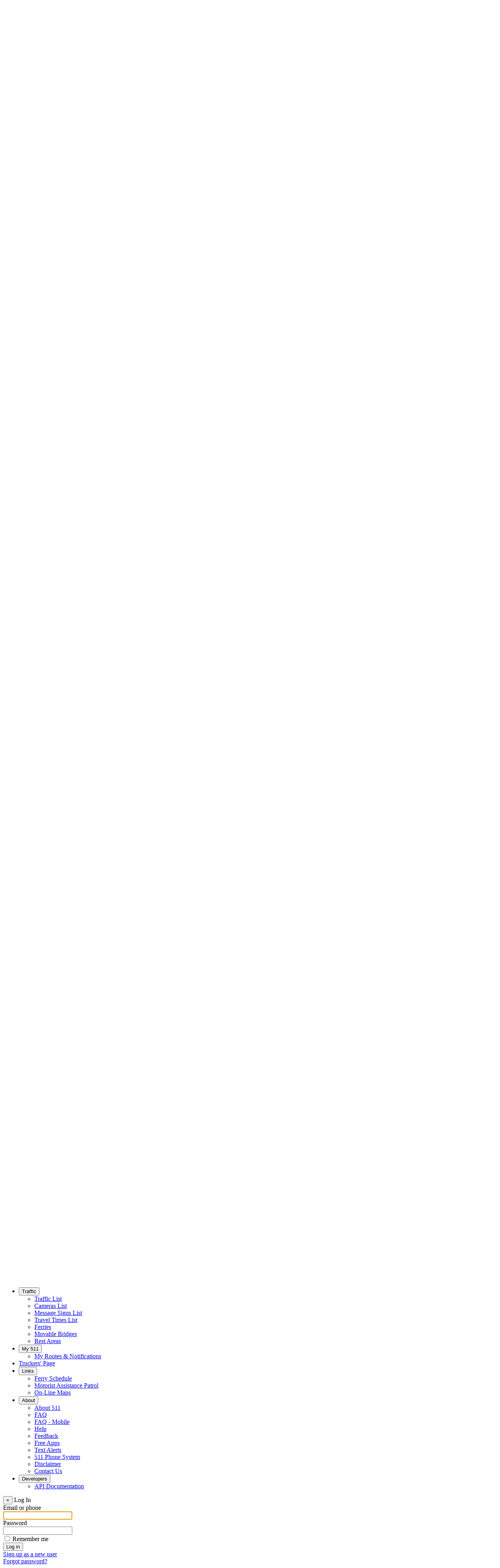

--- FILE ---
content_type: text/html; charset=utf-8
request_url: https://511la.org/about/disclaimer
body_size: 10283
content:


<!DOCTYPE html>
<html lang="en">
<head>
    
    <link rel="shortcut icon" href="/Content/LU/images/favicon/favicon.ico?v=08.01.01">
    <link rel="icon" sizes="16x16 32x32 64x64" href="/Content/LU/images/favicon/favicon.ico?v=08.01.01">
    <link rel="icon" type="image/png" sizes="196x196" href="/Content/LU/images/favicon/favicon-192.png?v=08.01.01">
    <link rel="icon" type="image/png" sizes="160x160" href="/Content/LU/images/favicon/favicon-160.png?v=08.01.01">
    <link rel="icon" type="image/png" sizes="96x96" href="/Content/LU/images/favicon/favicon-96.png?v=08.01.01">
    <link rel="icon" type="image/png" sizes="64x64" href="/Content/LU/images/favicon/favicon-64.png?v=08.01.01">
    <link rel="icon" type="image/png" sizes="32x32" href="/Content/LU/images/favicon/favicon-32.png?v=08.01.01">
    <link rel="icon" type="image/png" sizes="16x16" href="/Content/LU/images/favicon/favicon-16.png?v=08.01.01">
    <link rel="apple-touch-icon" href="/Content/LU/images/favicon/favicon-57.png?v=08.01.01">
    <link rel="apple-touch-icon" sizes="114x114" href="/Content/LU/images/favicon/favicon-114.png?v=08.01.01">
    <link rel="apple-touch-icon" sizes="72x72" href="/Content/LU/images/favicon/favicon-72.png?v=08.01.01">
    <link rel="apple-touch-icon" sizes="144x144" href="/Content/LU/images/favicon/favicon-144.png?v=08.01.01">
    <link rel="apple-touch-icon" sizes="60x60" href="/Content/LU/images/favicon/favicon-60.png?v=08.01.01">
    <link rel="apple-touch-icon" sizes="120x120" href="/Content/LU/images/favicon/favicon-120.png?v=08.01.01">
    <link rel="apple-touch-icon" sizes="76x76" href="/Content/LU/images/favicon/favicon-76.png?v=08.01.01">
    <link rel="apple-touch-icon" sizes="152x152" href="/Content/LU/images/favicon/favicon-152.png?v=08.01.01">
    <link rel="apple-touch-icon" sizes="180x180" href="/Content/LU/images/favicon/favicon-180.png?v=08.01.01">

    <link rel="preload" as="font" href="/Content/fontawesome/webfonts/fa-regular-400.woff2" type="font/woff2" crossorigin />
    <link rel="preload" as="font" href="/Content/fontawesome/webfonts/fa-brands-400.woff2" type="font/woff2" crossorigin />
    <link rel="preload" as="font" href="/Content/fontawesome/webfonts/fa-solid-900.woff2" type="font/woff2" crossorigin />

<link href='/Content/introjs?v=n-nFf0hL6YIrZxKf0YgF7V8CsnEErO252JiVetjutQY1' type='text/css' rel='stylesheet'/>

    <meta http-equiv="X-UA-Compatible" content="IE=edge">
    <meta name="msapplication-TileColor" content="#FFFFFF">
    <meta name="msapplication-TileImage" content="/Content/LU/images/favicon/favicon-144.png?v=08.01.01">
    <meta name="msapplication-config" content="/Content/LU/images/favicon/browserconfig.xml">
    <meta http-equiv="Content-Type" content="text/html; charset=utf-8">
    <meta name="viewport" content="width=device-width, initial-scale=1.0">

    <link rel="canonical" href="http://511la.org/about/disclaimer" />

        <meta name="description" content="511 is a free traveler information service. Use the 511 services to plan your commute, receive traffic and transit reports and more!">


        <meta property="og:url" content="511la.org" />
        <meta property="og:type" content="Website" />
        <meta property="og:title" content="511LA" />
        <meta property="og:description" content="511 is a free traveler information service. Use the 511 services to plan your commute, receive traffic and transit reports and more!" />
        <meta property="og:image" content="https://511la.org/Content/LU/images/favicon/favicon-310.png?v=08.01.01" />

        <meta name="twitter:card" content="summary">


    <title>
        Louisiana Disclaimer | 511LA
    </title>
    <link rel="preconnect" href="https://fonts.gstatic.com" crossorigin />
    <link rel="preload" as="style" href="https://fonts.googleapis.com/css2?family=Lato:wght@400;700&display=swap" />
<link rel="stylesheet" href="https://fonts.googleapis.com/css2?family=Lato:wght@400;700&display=swap" media="print" onload="this.media='all'" />
    <link href='/bundles/maincss?v=3sK45OsRqmGnzHz58MokWmjvfzStICQATavIxuwZ2Y41' type='text/css' rel='stylesheet'/>




    
    <link href='/bundles/css/bootstrap-multiselect?v=bjObATl4BwFgU5C3CqrZWOly2tLyRLifPds2oYoydOs1' type='text/css' rel='stylesheet'/>



    <!-- Google tag (gtag.js) -->
    <script async src="https://www.googletagmanager.com/gtag/js?id=G-QC4RNZYMBF"></script>
    <script>
        window.dataLayer = window.dataLayer || [];
        function gtag() { dataLayer.push(arguments); }
        gtag('js', new Date());

        gtag('config', 'G-QC4RNZYMBF');        
    </script>

<script>
    // Track event in Google Analytics 4
    // Custom Parameter needs to be unique when you add to the GA4 (website) > Property settings > Data display > Custom definitions
    // Dev defined - map_type_changed with event_label; map_layer_enabled with layer_id
    const gaEventType = {
        mapTypeChanged: 'map_type_changed',
        mapLayerEnabled: 'map_layer_enabled'
    };

    const gaEventConfig = {
        [gaEventType.mapTypeChanged]: {
            customPara: 'event_label',
            eventCategory: 'Map Interaction'
        },
        [gaEventType.mapLayerEnabled]: {
            customPara: 'layer_id',
            eventCategory: 'Map Legend Layer'
        }
    };

    function setGATracking(event, customParameterValue) {
        const config = gaEventConfig[event];
        if (!config) {
            console.warn(`Unknown event: ${event}`);
            return; // Exit early if event not found
        }

        if (typeof gtag === 'function') {
            gtag('event', event, {
                event_category: config.eventCategory,
                [config.customPara]: customParameterValue
            });
        }
    }
</script>



    

</head>
<body class="mobileFirst">
    <div id="page">
        <div class="modal fade modal-vertical-centered" tabindex="-1" role="dialog" id="imageModal">
    <div class="modal-dialog img-dialog" role="document">
        <div class="modal-content">
            <div class="modal-body">
                <h4 id="fullscreen-img-title"></h4>   
                <p id="fullscreen-img-extra" style="display:none;"></p>
                <p id="fullscreen-img-desc"></p>
                <div class="fullscreen-camera-slider-for">
                </div>
                <div class="fullscreen-img-div-single">
                    <img id="fullScreenImg" class="fullScreenImg" src="" />
                        <span class="small">Provided by LADOTD - 511</span>
                </div>
            </div>
        </div>
    </div>
    <button type="button" class="close" data-close="true" data-dismiss="modal" aria-label="Close">
        <span aria-hidden="true">×</span>
    </button>
</div>
        <div role="banner" class="topBanner">
            <noscript>
                <span class="label label-warning">JavaScript is disabled on your browser and this site won&#39;t work properly without JavaScript enabled!</span>
            </noscript>
            <a href="#content" class="sr-only sr-only-focusable" title="Content" style="color:#fff;" tabindex="1">Skip to main content</a>
            <div class="printSiteHeader">511LA</div>

            


            
<nav class="navbar navbar-inverse topBannerFixed" aria-label="menu">
    <div class="container-fluid">
        <div class="row navBar">
            <div class="navbar-header">
                
                <div class="navbar-toggle collapsed menuLogin">
                    <ul class="nav navbar-nav">
    <li class="dropdown menu-login" role="none">
            <a href="#" class="dropdown-toggle" target="_self" data-toggle="dropdown" data-hover="dropdown" role="menuitem" aria-expanded="false" id="userProfileIcon" aria-label="User Account">
                <i class="far fa-user-circle userIcon" aria-hidden="true"></i>
            </a>
            <ul class="dropdown-menu" role="menu">     

                <li role="menuitem"><a href="/my511/register" id="mobileRegisterLink">Sign Up<span class='hideForAccessibility'> for an account.</span></a></li>
                <li role="none"><a href="#" id="mobileLoginBtn" role="menuitem" data-toggle="modal" data-target="#loginModalDialog">Log In</a></li>
            </ul>
    </li>
</ul>
                </div>

                <a class="navbar-toggle collapsed" href="#menu">
                    <span class="sr-only">Toggle navigation</span>
                    <span class="icon-bar"></span>
                    <span class="icon-bar"></span>
                    <span class="icon-bar"></span>
                </a>

                    <a href="http://wwwsp.dotd.la.gov/Pages/default.aspx" target="_blank" class="site-logo" style="color: transparent;" aria-label="Official website of the Louisiana Department of Transportation &amp; Development">

    </a>
    <a href="/map" class="site-logo2" aria-label="511 logo - Back to home page">
        &nbsp;
    </a>

            </div>
            
            <div class="socialIcons">

                <a href="https://www.facebook.com/LADOTD/" target="_blank">
                    <span class="topIcons" title="Facebook"><span class="fab fa-facebook-f fa-1x"><span class="hideForAccessibility">Facebook</span></span></span><span class='hideForAccessibility'>Link to Facebook in new window.</span>
                </a>

                <a href="https://www.youtube.com/user/LouisianaDOTD" target="_blank">
                    <span class="topIcons" title="YouTube"><span class="fab fa-youtube fa-1x"><span class="hideForAccessibility">YouTube</span></span></span><span class='hideForAccessibility'>Link to YouTube in new window.</span>
                </a>

                <a href="http://wwwsp.dotd.la.gov/Inside_LaDOTD/Pages/Follow_DOTD.aspx" target="_blank" title="X">
                    <span class="topIcons" style="padding-top:3px;" title="X">
                        <svg class="xLogoResize" width="1200" height="1227" viewBox="0 0 1200 1227" fill="none">
                            <desc>Link to X in new window..</desc>
                            <path class="xLogoFill" d="M714.163 519.284L1160.89 0H1055.03L667.137 450.887L357.328 0H0L468.492 681.821L0 1226.37H105.866L515.491 750.218L842.672 1226.37H1200L714.137 519.284H714.163ZM569.165 687.828L521.697 619.934L144.011 79.6944H306.615L611.412 515.685L658.88 583.579L1055.08 1150.3H892.476L569.165 687.854V687.828Z" />
                        </svg>
                    </span>
                </a>

                <a href="/about/freeapps">
                    <span class="topIcons" title="Free Apps"><span class="fas fa-mobile-alt fa-1x"><span class="hideForAccessibility">Free Apps</span></span></span><span class='hideForAccessibility'>Link to Flickr in new window</span>
                </a>

                <a href="/about/textalerts">
                    <span class="topIcons" title="Text Alerts"><span class="fas fa-comment-dots fa-1x"><span class="hideForAccessibility">Text Alerts</span></span></span><span class='hideForAccessibility'>Link to Blog in new window</span>
                </a>

                <a href="/about/call511">
                    <span class="topIcons" title="511 Phone System"><span class="fas fa-phone fa-1x"><span class="hideForAccessibility">511 Phone System</span></span></span><span class='hideForAccessibility'>Link to Blog in new window</span>
                </a>
            </div>

            <div class="collapse navbar-collapse navbar-right">
                
                <ul class="nav navbar-nav navbarTop-right">





<li class="regionRight">
    <div id="region-list-label" class="hidden">Open list of regions</div>
    <a id="currentRegionDropdownText" href="#" class="dropdown-toggle toggleButtonMenu" data-toggle="dropdown" data-hover="dropdown" aria-expanded="false" aria-controls="regionList" aria-label="Statewide">
        <span class="regionDisplayName" title="Statewide">Statewide</span><span class="caret"></span>
    </a>
    <ul class="dropdown-menu" role="menu" id="regionList" aria-labelledby="region-list-label">
<li role="none">
                        <a href="/region/Statewide" onclick="event.preventDefault(); submitRegionInfo('Statewide', 'ALL', ['31.41', '-92.39', '8']);" aria-label="Zoom in to Statewide" title="Statewide" role="menuitem">Statewide</a>
                    </li>
<li role="none">
                        <a href="/region/Northwest" onclick="event.preventDefault(); submitRegionInfo('Northwest', 'NW', ['32.54', '-93.63', '9']);" aria-label="Zoom in to Northwest region" title="Northwest" role="menuitem">Northwest</a>
                    </li>
<li role="none">
                        <a href="/region/Northeast" onclick="event.preventDefault(); submitRegionInfo('Northeast', 'NE', ['32.5', '-91.96', '9']);" aria-label="Zoom in to Northeast region" title="Northeast" role="menuitem">Northeast</a>
                    </li>
<li role="none">
                        <a href="/region/Central" onclick="event.preventDefault(); submitRegionInfo('Central', 'CN', ['31.31', '-92.44', '9']);" aria-label="Zoom in to Central region" title="Central" role="menuitem">Central</a>
                    </li>
<li role="none">
                        <a href="/region/Southwest" onclick="event.preventDefault(); submitRegionInfo('Southwest', 'SW', ['30.22', '-93.31', '9']);" aria-label="Zoom in to Southwest region" title="Southwest" role="menuitem">Southwest</a>
                    </li>
<li role="none">
                        <a href="/region/North%20Shore" onclick="event.preventDefault(); submitRegionInfo('North Shore', 'NSH', ['30.21', '-89.81', '11']);" aria-label="Zoom in to North Shore region" title="North Shore" role="menuitem">North Shore</a>
                    </li>
<li role="none">
                        <a href="/region/South%20Central" onclick="event.preventDefault(); submitRegionInfo('South Central', 'SCN', ['30.01', '-91.74', '10']);" aria-label="Zoom in to South Central region" title="South Central" role="menuitem">South Central</a>
                    </li>
<li role="none">
                        <a href="/region/Southeast" onclick="event.preventDefault(); submitRegionInfo('Southeast', 'SE', ['29.86', '-90.66', '9']);" aria-label="Zoom in to Southeast region" title="Southeast" role="menuitem">Southeast</a>
                    </li>
    </ul>
</li>                    <li class="loginSection desktop">    <ul class="nav navbar-nav" role="menu">
        <li role="none"><a href="#" id="login-button" role="menuitem" data-toggle="modal" data-target="#loginModalDialog" aria-label="Log In">Log In</a></li>
        <li role="none"><a href="/my511/register" id="registerLink">Sign Up<span class='hideForAccessibility'> for an account.</span></a></li>
    </ul>
</li>
                </ul>

                



<div class="menu-width">
    <ul class="nav navbar-nav main-menu" role="menubar">
                        <li class="only511" role="none">
                            <a href="/map" target="_self" title="Map Menu" role="menuitem">Map</a>
                        </li>
                            <li class="dropdown " role="none">
                                <a href="/" class="dropdown-toggle" target="_self" title="Traffic Menu" data-toggle="dropdown" data-hover="dropdown" role="menuitem" aria-expanded="false">
                                    Traffic <span class="caret"></span>
                                </a>

                                <ul class="dropdown-menu" role="menu" style="column-count: 1 ">
                                                    <li role="none">
                    <a class="" href="/list/events/traffic" target="_self" title="Traffic - Traffic List" data-toggle="collapse" data-target=".navbar-collapse.in" role="menuitem">Traffic List</a>
                </li>
                <li role="none">
                    <a class="" href="/cctv" target="_self" title="Traffic - Cameras List" data-toggle="collapse" data-target=".navbar-collapse.in" role="menuitem">Cameras List</a>
                </li>
                <li role="none">
                    <a class="" href="/messagesigns" target="_self" title="Traffic - Message Signs List" data-toggle="collapse" data-target=".navbar-collapse.in" role="menuitem">Message Signs List</a>
                </li>
                <li role="none">
                    <a class="" href="/traveltimes" target="_self" title="Traffic - Travel Times List" data-toggle="collapse" data-target=".navbar-collapse.in" role="menuitem">Travel Times List</a>
                </li>
                <li role="none">
                    <a class="" href="/list/ferryterminals" target="_self" title="Traffic - Ferries" data-toggle="collapse" data-target=".navbar-collapse.in" role="menuitem">Ferries</a>
                </li>
                <li role="none">
                    <a class="" href="/list/bridge" target="_self" title="Traffic - Movable Bridges" data-toggle="collapse" data-target=".navbar-collapse.in" role="menuitem">Movable Bridges</a>
                </li>
                <li role="none">
                    <a class="" href="/list/restareas" target="_self" title="Traffic - Rest Areas" data-toggle="collapse" data-target=".navbar-collapse.in" role="menuitem">Rest Areas</a>
                </li>

                                </ul>
                            </li>
                            <li class="dropdown only511" role="none">
                                <a href="/" class="dropdown-toggle" target="_self" title="My 511 Menu" data-toggle="dropdown" data-hover="dropdown" role="menuitem" aria-expanded="false">
                                    My 511 <span class="caret"></span>
                                </a>

                                <ul class="dropdown-menu" role="menu" style="column-count: 1 ">
                                                    <li role="none">
                    <a class="" href="/my511" target="_self" title="My 511 - My Routes &amp; Notifications" data-toggle="collapse" data-target=".navbar-collapse.in" role="menuitem">My Routes &amp; Notifications</a>
                </li>

                                </ul>
                            </li>
                        <li class="" role="none">
                            <a href="/truckerspage" target="_self" title="Truckers&#39; Page Menu" role="menuitem">Truckers&#39; Page</a>
                        </li>
                            <li class="dropdown only511" role="none">
                                <a href="/" class="dropdown-toggle" target="_self" title="Links Menu" data-toggle="dropdown" data-hover="dropdown" role="menuitem" aria-expanded="false">
                                    Links <span class="caret"></span>
                                </a>

                                <ul class="dropdown-menu" role="menu" style="column-count: 1 ">
                                                    <li role="none">
                    <a class="" href="http://wwwapps.dotd.la.gov/operations/ferrystatus/fmbs_status.aspx?PID=F_STATUS" target="_blank" title="Links - Ferry Schedule" data-toggle="collapse" data-target=".navbar-collapse.in" role="menuitem">Ferry Schedule</a>
                </li>
                <li role="none">
                    <a class="" href="https://dotd.la.gov/about/office-of-operations/intelligent-transportation-systems/its-programs-and-projects/map/map-coverage-areashours/" target="_blank" title="Links - Motorist Assistance Patrol" data-toggle="collapse" data-target=".navbar-collapse.in" role="menuitem">Motorist Assistance Patrol</a>
                </li>
                <li role="none">
                    <a class="" href="https://ladotd.maps.arcgis.com/apps/MapSeries/index.html?appid=d00f84f5a9904841b138efcf264933a5" target="_blank" title="Links - On-Line Maps" data-toggle="collapse" data-target=".navbar-collapse.in" role="menuitem">On-Line Maps</a>
                </li>

                                </ul>
                            </li>
                            <li class="dropdown only511" role="none">
                                <a href="/" class="dropdown-toggle" target="_self" title="About Menu" data-toggle="dropdown" data-hover="dropdown" role="menuitem" aria-expanded="false">
                                    About <span class="caret"></span>
                                </a>

                                <ul class="dropdown-menu" role="menu" style="column-count: 1 ">
                                                    <li role="none">
                    <a class="" href="/about/about511" target="_self" title="About - About 511" data-toggle="collapse" data-target=".navbar-collapse.in" role="menuitem">About 511</a>
                </li>
                <li role="none">
                    <a class="" href="/about/faq" target="_self" title="About - FAQ" data-toggle="collapse" data-target=".navbar-collapse.in" role="menuitem">FAQ</a>
                </li>
                <li role="none">
                    <a class="" href="/about/faqmobile" target="_self" title="About - FAQ - Mobile" data-toggle="collapse" data-target=".navbar-collapse.in" role="menuitem">FAQ - Mobile</a>
                </li>
                <li role="none">
                    <a class="" href="/about/help" target="_self" title="About - Help" data-toggle="collapse" data-target=".navbar-collapse.in" role="menuitem">Help</a>
                </li>
                <li role="none">
                    <a class="" href="/contact" target="_self" title="About - Feedback" data-toggle="collapse" data-target=".navbar-collapse.in" role="menuitem">Feedback</a>
                </li>
                <li role="none">
                    <a class="" href="/about/freeapps" target="_self" title="About - Free Apps" data-toggle="collapse" data-target=".navbar-collapse.in" role="menuitem">Free Apps</a>
                </li>
                <li role="none">
                    <a class="" href="/about/textalerts" target="_self" title="About - Text Alerts" data-toggle="collapse" data-target=".navbar-collapse.in" role="menuitem">Text Alerts</a>
                </li>
                <li role="none">
                    <a class="" href="/about/call511" target="_self" title="About - 511 Phone System" data-toggle="collapse" data-target=".navbar-collapse.in" role="menuitem">511 Phone System</a>
                </li>
                <li role="none">
                    <a class="" href="/about/disclaimer" target="_self" title="About - Disclaimer" data-toggle="collapse" data-target=".navbar-collapse.in" role="menuitem">Disclaimer</a>
                </li>
                <li role="none">
                    <a class="" href="https://dotd.la.gov/contact-us/" target="_blank" title="About - Contact Us" data-toggle="collapse" data-target=".navbar-collapse.in" role="menuitem">Contact Us</a>
                </li>

                                </ul>
                            </li>
    </ul>
</div>


                
                <div class="nonDesktop">
                    <nav id="menu">
                        <ul>
                            

                    <li class="only511" role="none">
                        <a href="/map" target="_self" title="Map Menu" role="menuitem">Map</a>
                    </li>
                        <li class="" role="none">
                            
                            <span role="menuitem">Traffic</span>
                            <ul role="menu">
                                                <li role="none">
                    <a class="" href="/list/events/traffic" target="_self" title="Traffic - Traffic List" data-toggle="collapse" data-target=".navbar-collapse.in" role="menuitem">Traffic List</a>
                </li>
                <li role="none">
                    <a class="" href="/cctv" target="_self" title="Traffic - Cameras List" data-toggle="collapse" data-target=".navbar-collapse.in" role="menuitem">Cameras List</a>
                </li>
                <li role="none">
                    <a class="" href="/messagesigns" target="_self" title="Traffic - Message Signs List" data-toggle="collapse" data-target=".navbar-collapse.in" role="menuitem">Message Signs List</a>
                </li>
                <li role="none">
                    <a class="" href="/traveltimes" target="_self" title="Traffic - Travel Times List" data-toggle="collapse" data-target=".navbar-collapse.in" role="menuitem">Travel Times List</a>
                </li>
                <li role="none">
                    <a class="" href="/list/ferryterminals" target="_self" title="Traffic - Ferries" data-toggle="collapse" data-target=".navbar-collapse.in" role="menuitem">Ferries</a>
                </li>
                <li role="none">
                    <a class="" href="/list/bridge" target="_self" title="Traffic - Movable Bridges" data-toggle="collapse" data-target=".navbar-collapse.in" role="menuitem">Movable Bridges</a>
                </li>
                <li role="none">
                    <a class="" href="/list/restareas" target="_self" title="Traffic - Rest Areas" data-toggle="collapse" data-target=".navbar-collapse.in" role="menuitem">Rest Areas</a>
                </li>

                            </ul>
                        </li>
                        <li class="only511" role="none">
                            
                            <span role="menuitem">My 511</span>
                            <ul role="menu">
                                                <li role="none">
                    <a class="" href="/my511" target="_self" title="My 511 - My Routes &amp; Notifications" data-toggle="collapse" data-target=".navbar-collapse.in" role="menuitem">My Routes &amp; Notifications</a>
                </li>

                            </ul>
                        </li>
                    <li class="" role="none">
                        <a href="/truckerspage" target="_self" title="Truckers&#39; Page Menu" role="menuitem">Truckers&#39; Page</a>
                    </li>
                        <li class="only511" role="none">
                            
                            <span role="menuitem">Links</span>
                            <ul role="menu">
                                                <li role="none">
                    <a class="" href="http://wwwapps.dotd.la.gov/operations/ferrystatus/fmbs_status.aspx?PID=F_STATUS" target="_blank" title="Links - Ferry Schedule" data-toggle="collapse" data-target=".navbar-collapse.in" role="menuitem">Ferry Schedule</a>
                </li>
                <li role="none">
                    <a class="" href="https://dotd.la.gov/about/office-of-operations/intelligent-transportation-systems/its-programs-and-projects/map/map-coverage-areashours/" target="_blank" title="Links - Motorist Assistance Patrol" data-toggle="collapse" data-target=".navbar-collapse.in" role="menuitem">Motorist Assistance Patrol</a>
                </li>
                <li role="none">
                    <a class="" href="https://ladotd.maps.arcgis.com/apps/MapSeries/index.html?appid=d00f84f5a9904841b138efcf264933a5" target="_blank" title="Links - On-Line Maps" data-toggle="collapse" data-target=".navbar-collapse.in" role="menuitem">On-Line Maps</a>
                </li>

                            </ul>
                        </li>
                        <li class="only511" role="none">
                            
                            <span role="menuitem">About</span>
                            <ul role="menu">
                                                <li role="none">
                    <a class="" href="/about/about511" target="_self" title="About - About 511" data-toggle="collapse" data-target=".navbar-collapse.in" role="menuitem">About 511</a>
                </li>
                <li role="none">
                    <a class="" href="/about/faq" target="_self" title="About - FAQ" data-toggle="collapse" data-target=".navbar-collapse.in" role="menuitem">FAQ</a>
                </li>
                <li role="none">
                    <a class="" href="/about/faqmobile" target="_self" title="About - FAQ - Mobile" data-toggle="collapse" data-target=".navbar-collapse.in" role="menuitem">FAQ - Mobile</a>
                </li>
                <li role="none">
                    <a class="" href="/about/help" target="_self" title="About - Help" data-toggle="collapse" data-target=".navbar-collapse.in" role="menuitem">Help</a>
                </li>
                <li role="none">
                    <a class="" href="/contact" target="_self" title="About - Feedback" data-toggle="collapse" data-target=".navbar-collapse.in" role="menuitem">Feedback</a>
                </li>
                <li role="none">
                    <a class="" href="/about/freeapps" target="_self" title="About - Free Apps" data-toggle="collapse" data-target=".navbar-collapse.in" role="menuitem">Free Apps</a>
                </li>
                <li role="none">
                    <a class="" href="/about/textalerts" target="_self" title="About - Text Alerts" data-toggle="collapse" data-target=".navbar-collapse.in" role="menuitem">Text Alerts</a>
                </li>
                <li role="none">
                    <a class="" href="/about/call511" target="_self" title="About - 511 Phone System" data-toggle="collapse" data-target=".navbar-collapse.in" role="menuitem">511 Phone System</a>
                </li>
                <li role="none">
                    <a class="" href="/about/disclaimer" target="_self" title="About - Disclaimer" data-toggle="collapse" data-target=".navbar-collapse.in" role="menuitem">Disclaimer</a>
                </li>
                <li role="none">
                    <a class="" href="https://dotd.la.gov/contact-us/" target="_blank" title="About - Contact Us" data-toggle="collapse" data-target=".navbar-collapse.in" role="menuitem">Contact Us</a>
                </li>

                            </ul>
                        </li>



                            
<li>
    <span>Statewide</span>
    <ul role="menu">
<li role="none">
                        <a href="/region/Statewide" onclick="submitRegionInfo('Statewide', 'ALL', ['31.41', '-92.39', '8'], true); " role="menuitem">Statewide</a>
                    </li>
<li role="none">
                        <a href="/region/Northwest" onclick="submitRegionInfo('Northwest', 'NW', ['32.54', '-93.63', '9'], true); " role="menuitem">Northwest</a>
                    </li>
<li role="none">
                        <a href="/region/Northeast" onclick="submitRegionInfo('Northeast', 'NE', ['32.5', '-91.96', '9'], true); " role="menuitem">Northeast</a>
                    </li>
<li role="none">
                        <a href="/region/Central" onclick="submitRegionInfo('Central', 'CN', ['31.31', '-92.44', '9'], true); " role="menuitem">Central</a>
                    </li>
<li role="none">
                        <a href="/region/Southwest" onclick="submitRegionInfo('Southwest', 'SW', ['30.22', '-93.31', '9'], true); " role="menuitem">Southwest</a>
                    </li>
<li role="none">
                        <a href="/region/North%20Shore" onclick="submitRegionInfo('North Shore', 'NSH', ['30.21', '-89.81', '11'], true); " role="menuitem">North Shore</a>
                    </li>
<li role="none">
                        <a href="/region/South%20Central" onclick="submitRegionInfo('South Central', 'SCN', ['30.01', '-91.74', '10'], true); " role="menuitem">South Central</a>
                    </li>
<li role="none">
                        <a href="/region/Southeast" onclick="submitRegionInfo('Southeast', 'SE', ['29.86', '-90.66', '9'], true); " role="menuitem">Southeast</a>
                    </li>
    </ul>
</li>                                                    </ul>
                    </nav>
                </div>
            </div>
        </div>
    </div>
</nav>
<div class="row scrollRow">
    <a class="alertHeader" href="/List/Alerts" aria-label="Advisories" title="View list of advisories"> Advisories</a>
    <div id="alertWrapper">
        <div id="alertsBox" class="scroller siteWideAlerts">
            <ul><li id="emptyAlertLi">&nbsp;</li></ul>
            <span class="tempAlert" hidden></span>
        </div>
    </div>
</div>

        </div>
        <div class="container-fluid mainContainer" role="main">
            
            <div class="messageContainer">
                

            </div>
            <div id="content">


<div class="row row-centered non-list-page">
    <div class="col-sm-12 col-md-10 col-lg-8 col-centered staticContent">
            <h1>Disclaimer</h1>
            <hr />

        

<div id="CMS_about_disclaimer" data-atisParent="true">
        <div id="virtual-83" data-atis="true" class=""><h2>LADOTD My 511 Reports Terms of Use</h2>

<p>You assume total responsibility and risk for use of LADOTD My 511 accounts. To the extent you use LADOTD My 511 in connection with a handheld or telephone device, it is your responsibility to use your device safely at all times and not to be distracted while driving. The LADOTD My 511 technology is provided to you on an &quot;as available&quot; basis and without any warranty of any kind, including, but not limited to, the implied warranty of merchantability, fitness for a particular purpose, accuracy, title, or non-infringement. The Louisiana Department of Transportation and Development (LADOTD) further does not warrant the accuracy, completeness, or timeliness of the materials within the LADOTD My 511 technology. LADOTD may make changes to the LADOTD My 511 technology, or to the products or services described in it, at any time without notice. Further, LADOTD assumes no liability or responsibility for any errors or omissions in the content of the LADOTD My 511 technology. Your LADOTD My 511 information and/or technology may be out of date, and the LADOTD specifically disclaims any duty to update the information or the LADOTD My 511 technology.<br />
<br />
For information on LADOTD&#39;s privacy policy, please click <a href="/privacy">HERE</a></p>
</div>
</div>


    </div>
</div>





                <button class="btn emergencyPopupNotification" data-alert="" tabindex="0">
                    <i style="padding-right: 5px;" class="far fa-exclamation-triangle"></i> <span class="hideEmergencyAlertText">EMERGENCY ALERT</span>
                </button>
            </div>
            <footer class="row">
    <div class="col-md-12">    
        
<ul class="nav navbar-nav" role="menu">
                <li role="none">
                    <a href="/map" target="_self" title="Map Menu" role="menuitem">Map</a>
                </li>
                    <li class="" role="none">
                        <button data-toggle="collapse" data-target="#Traffic-footer" aria-expanded="false" role="menuitem">
                            Traffic
                            <span class="caret"></span>
                        </button>
                        <ul id="Traffic-footer" class="subMenu collapse" role="menu">
                                            <li role="none">
                    <a href="/list/events/traffic" target="_self" title="Traffic - Traffic List" role="menuitem">Traffic List</a>
                </li>
                <li role="none">
                    <a href="/cctv" target="_self" title="Traffic - Cameras List" role="menuitem">Cameras List</a>
                </li>
                <li role="none">
                    <a href="/messagesigns" target="_self" title="Traffic - Message Signs List" role="menuitem">Message Signs List</a>
                </li>
                <li role="none">
                    <a href="/traveltimes" target="_self" title="Traffic - Travel Times List" role="menuitem">Travel Times List</a>
                </li>
                <li role="none">
                    <a href="/list/ferryterminals" target="_self" title="Traffic - Ferries" role="menuitem">Ferries</a>
                </li>
                <li role="none">
                    <a href="/list/bridge" target="_self" title="Traffic - Movable Bridges" role="menuitem">Movable Bridges</a>
                </li>
                <li role="none">
                    <a href="/list/restareas" target="_self" title="Traffic - Rest Areas" role="menuitem">Rest Areas</a>
                </li>

                        </ul>
                    </li>
                    <li class="" role="none">
                        <button data-toggle="collapse" data-target="#My511-footer" aria-expanded="false" role="menuitem">
                            My 511
                            <span class="caret"></span>
                        </button>
                        <ul id="My511-footer" class="subMenu collapse" role="menu">
                                            <li role="none">
                    <a href="/my511" target="_self" title="My 511 - My Routes &amp; Notifications" role="menuitem">My Routes &amp; Notifications</a>
                </li>

                        </ul>
                    </li>
                <li role="none">
                    <a href="/truckerspage" target="_self" title="Truckers&#39; Page Menu" role="menuitem">Truckers&#39; Page</a>
                </li>
                    <li class="" role="none">
                        <button data-toggle="collapse" data-target="#Links-footer" aria-expanded="false" role="menuitem">
                            Links
                            <span class="caret"></span>
                        </button>
                        <ul id="Links-footer" class="subMenu collapse" role="menu">
                                            <li role="none">
                    <a href="http://wwwapps.dotd.la.gov/operations/ferrystatus/fmbs_status.aspx?PID=F_STATUS" target="_blank" title="Links - Ferry Schedule" role="menuitem">Ferry Schedule</a>
                </li>
                <li role="none">
                    <a href="https://dotd.la.gov/about/office-of-operations/intelligent-transportation-systems/its-programs-and-projects/map/map-coverage-areashours/" target="_blank" title="Links - Motorist Assistance Patrol" role="menuitem">Motorist Assistance Patrol</a>
                </li>
                <li role="none">
                    <a href="https://ladotd.maps.arcgis.com/apps/MapSeries/index.html?appid=d00f84f5a9904841b138efcf264933a5" target="_blank" title="Links - On-Line Maps" role="menuitem">On-Line Maps</a>
                </li>

                        </ul>
                    </li>
                    <li class="" role="none">
                        <button data-toggle="collapse" data-target="#About-footer" aria-expanded="false" role="menuitem">
                            About
                            <span class="caret"></span>
                        </button>
                        <ul id="About-footer" class="subMenu collapse" role="menu">
                                            <li role="none">
                    <a href="/about/about511" target="_self" title="About - About 511" role="menuitem">About 511</a>
                </li>
                <li role="none">
                    <a href="/about/faq" target="_self" title="About - FAQ" role="menuitem">FAQ</a>
                </li>
                <li role="none">
                    <a href="/about/faqmobile" target="_self" title="About - FAQ - Mobile" role="menuitem">FAQ - Mobile</a>
                </li>
                <li role="none">
                    <a href="/about/help" target="_self" title="About - Help" role="menuitem">Help</a>
                </li>
                <li role="none">
                    <a href="/contact" target="_self" title="About - Feedback" role="menuitem">Feedback</a>
                </li>
                <li role="none">
                    <a href="/about/freeapps" target="_self" title="About - Free Apps" role="menuitem">Free Apps</a>
                </li>
                <li role="none">
                    <a href="/about/textalerts" target="_self" title="About - Text Alerts" role="menuitem">Text Alerts</a>
                </li>
                <li role="none">
                    <a href="/about/call511" target="_self" title="About - 511 Phone System" role="menuitem">511 Phone System</a>
                </li>
                <li role="none">
                    <a href="/about/disclaimer" target="_self" title="About - Disclaimer" role="menuitem">Disclaimer</a>
                </li>
                <li role="none">
                    <a href="https://dotd.la.gov/contact-us/" target="_blank" title="About - Contact Us" role="menuitem">Contact Us</a>
                </li>

                        </ul>
                    </li>
                    <li class="" role="none">
                        <button data-toggle="collapse" data-target="#Developers-footer" aria-expanded="false" role="menuitem">
                            Developers
                            <span class="caret"></span>
                        </button>
                        <ul id="Developers-footer" class="subMenu collapse" role="menu">
                                            <li role="none">
                    <a href="/developers/doc" target="_self" title="Developers - API Documentation" role="menuitem">API Documentation</a>
                </li>

                        </ul>
                    </li>
</ul>
    </div>
</footer>
        </div>
    </div>

<div id="loginModalDialog" class="modal fade modal-vertical-centered" role="dialog">
    <div class="modal-dialog modal-md">
        <div class="modal-content">
            <div class="modal-header">
                <button type="button" class="close" data-dismiss="modal" aria-label="Close">&times;</button>
                <span class="modal-title">Log In</span>
            </div>
            <div class="modal-body">
                <form id="loginFormmodal" class="form-horizontal">
                    <input name="__RequestVerificationToken" type="hidden" value="Vc0oriM6PrUPuxiIRCZYpHbT-uXQeWI95nA_nyrFzceWeCHTu2tn4R38Tv81GW2odT9jVJlCnOXjkLDMpvtQKsnZWGI1" />
                    <div id="validationSummarymodal" hidden="hidden" class="alert alert-danger">
                        <ul><li></li></ul>
                    </div>
                    
<div class="form-group">
    <label class="col-md-12&#32;control-label" for="EmailOrPhonemodal">Email or phone</label>
    <div class="col-md-12">
        <input autocomplete="off" autofocus="autofocus" class="form-control" data-val="true" data-val-regex="Email&#32;or&#32;phone&#32;is&#32;required" data-val-regex-pattern="^(([^&lt;&gt;()[\]\\.,;:\s@&quot;]+(\.[^&lt;&gt;()[\]\\.,;:\s@&quot;]+)*)|(&quot;.+&quot;))@((\[\d{1,3}\.\d{1,3}\.\d{1,3}\.\d{1,3}\])|(([a-zA-Z\-0-9]+\.)+[a-zA-Z]{2,}))$|(^\(?([0-9]{3})\)?[-.&#32;]?([0-9]{3})[-.&#32;]?([0-9]{4}))" data-val-required="Email&#32;or&#32;phone&#32;is&#32;required" id="EmailOrPhonemodal" name="EmailOrPhone" title="Email&#32;or&#32;phone" type="text" value="" />
        <span class="field-validation-valid&#32;text-danger" data-valmsg-for="EmailOrPhone" data-valmsg-replace="true"></span>
    </div>
</div>
<div class="form-group">
    <label class="col-md-12&#32;control-label" for="Passwordmodal">Password</label>
    <div class="col-md-12">
        <input autocomplete="off" class="form-control" data-val="true" data-val-required="Password&#32;is&#32;required" id="Passwordmodal" name="Password" title="Password" type="password" />
        <span class="field-validation-valid&#32;text-danger" data-valmsg-for="Password" data-valmsg-replace="true"></span>
    </div>
</div>
<div class="form-group">
    <div class="col-md-12">
        <div class="checkbox">
            <input class="checkBoxVAlign" data-val="true" data-val-required="The&#32;Remember&#32;me&#32;field&#32;is&#32;required." id="RememberMemodal" name="RememberMe" title="RememberMe" type="checkbox" value="true" /><input name="RememberMe" type="hidden" value="false" />
            <label class="rememberMePad" for="RememberMemodal">Remember me</label>
        </div>
    </div>
</div>

<input id="returnUrlmodal" name="returnUrl" type="hidden" value="/my511" />


<div class="form-group">
    <div class="col-md-12">
        <input type="submit" id="logInButtonmodal" value="Log in" class="btn btn-info" />
        <input type="button" id="resendConfirmationEmailmodal" style="display: none;" class="btn btn-info" value="Resend Confirmation" />
    </div>
</div>
<div class="form-group lineHeight">
    <div class="col-md-12">
        <a href="/my511/register">Sign up as a new user</a>
    </div>
    <div class="col-md-12">
        <a href="/my511/forgotpassword">Forgot password?</a>
    </div>
</div>



                </form>
            </div>
        </div>
    </div>
</div>    

    <script src="/bundles/jquery?v=XU1jbSWx9hrFOb1ucZIICKeDUk-n37FYGWpdiZtzbc41"></script>

    <script src="/bundles/common?v=OycqCyK2Ib1PMoA5eIRHRSw7XVUD0d0lUsauZDnhea81"></script>

    <script src="/bundles/bootstrap?v=APOw02wyVqp1P_s8bMjb5hZxqXyGzL7yLn4hojw2YjE1"></script>


    <script>
         window.user = {
            id: '00000000-0000-0000-0000-000000000000'
        }     
    </script>

    <script src="/scripts/jsresources/alerts?lang=en&v=08.01.01"></script>
<script>
    $(function () {
        var isFullScreen = false;

        if (window.innerWidth <= bp767) {
             initMobileMenu(); // do not put into window.resize
         }

        var isErs = $(".ersLogo").length > 0;
        if (isErs) {

            $(document).on("FailedToLocateArea", function () {
                $(".gMapFullscreenMessage").empty();
                if (isFullScreen) {
                    var msgBox = '<div class="message" name="message"><div class="alert alert-danger alert-dismissible" role="alert">';
                    msgBox += '<button type="button" class="close" data-dismiss="alert" aria-label="Close"><span aria-hidden="true">×</span></button>';
                    msgBox += '<div class="media"><div class="media-left"><span class="far fa-exclamation-circle"></span><span class="sr-only">Error</span></div>';
                    msgBox += '<div class="media-body">Failed to locate area</div></div ></div></div>';
                    $(".gMapFullscreenMessage").html(msgBox);
                }
            });


        } else {
            if ($("body").hasClass("ersMode")) {
                $("body").removeClass("ersMode");
            }
        }

        // Only need this if nav is single row design
        /*if (isErs) {
            fixNav();
        }*/

        layout.reSizeLogo(bp992);

        $(document).bind('webkitfullscreenchange mozfullscreenchange fullscreenchange MSFullscreenChange', function () {
            isFullScreen = document.fullScreen ||
                document.mozFullScreen ||
                document.webkitIsFullScreen ||
                document.MSFullscreenChange;
            var locationBox = $(".ersMode .locateLookupContainer");
            if (!isFullScreen) {
                $(".gMapFullscreenMessage").empty();
                // remove old err msg
                $(".form-group .message").remove();
                if (locationBox.length > 0) {
                    locationBox.css({ "left": "0" });
                }
            } else {            
                if (window.innerWidth <= bp992 && locationBox.length > 0) {
                        locationBox.css({ "top": "10%" });
                } else {
                    locationBox.css({ "top": "0" });
                }                
            }
        });

        layout.setWindowResizeEvent(bp992);
    });

    $(document).on("click", '#addCameraButton', function() {
        window.AddMyCameraEvent();
    });

</script>
    
    <script src="/Scripts/image-map-resizer.min.js?v=08.01.01"></script>
    <script src="/bundles/jqueryval?v=7PLq779JpfcVbtY5yyhkZ6hW9pPOG_5Buet9Z7unJL01"></script>

    <script src="/bundles/bootstrap-multiselect?v=vo03HzZtAweA_wropKx-gyaNa5hNTz8TkSjepFAFF-I1"></script>


    <script src="/bundles/jqueryval?v=7PLq779JpfcVbtY5yyhkZ6hW9pPOG_5Buet9Z7unJL01"></script>
<script src="/scripts/jsresources/loadBlocker?lang=en&v=08.01.01"></script>
<script src="/Scripts/loadBlocker.js?v=08.01.01"></script>
<script src="/Scripts/isUserLoggedIn.js?v=08.01.01"></script>
<script>
    var hashAttached = false;
        $(function () {
            var loginType = 'modal';
            $("#loginForm" + loginType).submit(function (e) {
                e.preventDefault();
                loadBlockerApi.showSpinner('loginForm');
                //Add # to return url if needed
                if (window.location.hash && !hashAttached) {
                    var returnVal = $('#returnUrlmodal').val();
                    $('#returnUrlmodal').val(returnVal + window.location.hash);
                    hashAttached = true;
                }

                $.ajax('/My511/Login', {
                    data: $("#loginForm" + loginType).serialize(),
                    type: 'POST',
                    //we are doing this so that if we are already logged in and get redirected to My511/Index, instead of thinking we received json, the ajax call fails and reloads the page
                    dataType: 'json',
                    beforeSend: function (event, xhr, settings, thrownError) {
                        if (window.isUserLoggedIn(event.responseText)) {
                            xhr.abort();
                        }
                    }
                }).done(function (data) {
                    if (!data.success) {
                        if (data.mfa) {
                            $(location).attr('href', '/my511/sendcode?returnUrl=' + encodeURIComponent(data.returnUrl) + '&rememberMe=' + data.rememberMe);
                        }
                        else {
                            loadBlockerApi.hideSpinner('loginForm');
                            $("#validationSummary" + loginType + " > ul > li").text(data.errors);
                            $("#validationSummary" + loginType).show();
                            if (data.unconfirmed) {
                                $("#resendConfirmationEmail" + loginType).show();
                            }
                        }
                    } else {
                        $("#validationSummary" + loginType).hide();
                        if (data.returnUrl && data.returnUrl[0] != '#' && data.returnUrl != window.location.pathname + window.location.hash) {
                            $(location).attr('href', data.returnUrl);
                        } else {
                            location.reload();
                        }
                    }
                }).fail(function (event, xhr, settings, thrownError) {
                    location.reload();
                });
            });

            // if already on login page, don't display login modal when clicking on login link
            $('#loginModalDialog').on('show.bs.modal', function () {
                var url = document.location.pathname;
                var name = url.substring(url.lastIndexOf('/') + 1);
                if (name.toLowerCase() === 'login') {
                    return false;
                }
                return true;
            });

            $('#loginModalDialog').on('shown.bs.modal', function () {
                $('#Email').focus();
            });

            $('#resendConfirmationEmail' + loginType).on('click', function (e) {
                //prevent default action.
                e.preventDefault();
                //our custom ajax error handler for confirmation emails.
                var ajaxFailConfirmation = new AjaxFail(window.resources['SorryUnkownErrorConfirmationCouldNotBeResent'], bootbox.alert);

                var emailOrPhone = $('#EmailOrPhone'+loginType).val();

                //this should never happen but just in case.
                if (emailOrPhone) {
                    $.ajax('/My511/ResendUserConfirmation', { data: { emailOrPhone: emailOrPhone }, type: 'POST' }).done(function(data) {
                        if (data.errors) bootbox.alert('<i class="fa fa-check-circle" aria-hidden="true"></i> ' + data.errors);
                        else bootbox.alert('<i class="fa fa-check-circle" aria-hidden="true"></i> The confirmation has been re-sent to {0}.'.replace('{0}', emailOrPhone));
                    }).fail(ajaxFailConfirmation.ajaxFailPossibleErrorMessageFromServer);
                }


            });

            function iOSversion() {
                if (/iP(hone|od|ad)/.test(navigator.platform)) {
                    // supports iOS 2.0 and later: <http://bit.ly/TJjs1V>
                    var v = (navigator.appVersion).match(/OS (\d+)_(\d+)_?(\d+)?/);
                    if (v != null && v.length > 0) {
                        return [parseInt(v[1], 10), parseInt(v[2], 10), parseInt(v[3] || 0, 10)];
                    } else {
                        return null;
                    }
                }
            }

            if (window.innerWidth <= bp767) {
                var ver = iOSversion();
                if (ver != null && ver[0] >= 11) {
                    $("#loginModalDialog.modal").css("position", "absolute");
                }
            }
        });
</script>



<script src="/bundles/alerts?v=CnoXFtxfI8uzuA4HdBDzM7EOhmgrW3tB6a5gTrkXww81"></script>

    <script src="/bundles/ajaxCms?v=Vv9CNbS7YfSDNIdqHfgIuI8auMK9uX7l33d_RN9LyNo1"></script>
<script src="/bundles/regionContentFilter?v=seEoj0YnNFlr4-WKzIBqH-yynCbPxNmi57Iy2e53IHU1"></script>
<script src="/bundles/helpPopup?v=ouyAcG0Td-XeV-03NcvkinhoQTGe2-ajMQe41q0ufeI1"></script>

    <script>
    //Creating a global variable which will indicate whether the page is being unloaded or not.
    var globalVars = { isBeingUnloaded: false, tickerInterval: 4000, dateFormat: 'M/D/YYYY h:mm A', timeFormat: 'h:mm A', canCreateEvents: '' };
    //Attach the 'beforeunload' event handler on the window object.
    $(window).bind('beforeunload', function() {
        //Set the global variable to indicate that the page is being unloaded.
        globalVars.isBeingUnloaded = true;
    });

    //For some reason we occasionally fail at parsing : decodeURIComponent(settings.data), return a blob if it doesn't work
    function tryJsonParse(text) {
        var result;
        try {
            result = JSON.parse('{"' +
                text
                .replace(/\+/g, ' ')
                .replace(/"/g, '\\"')
                .replace(/&/g, '","')
                .replace(/=/g, '":"') +
                '"}');
        } catch (e) {
            result = encodeURI(text);
        }
        return result;
    }

    //global ajax error handler.
    $(document).ajaxError(function(event, xhr, settings, thrownError) {
        //don't log an error if the page is being unloaded because a user closed the window or click another link.
        if (globalVars.isBeingUnloaded || thrownError == 'timeout' || xhr.statusText === 'abort' || xhr.status == 0) {
            return;
        }
        if (console) {
            //sometimes these errors are swallowed and not seen on dev, make sure we show it
            console.log(settings, thrownError);
        }
        var responseText = "html page not included";
        if (!xhr.responseText) {
            responseText = "no response";
        }
        if (xhr.responseText && xhr.responseText.substring(0, 15) != "<!DOCTYPE html>") responseText = xhr.responseText;
    });

    $(document).ready(function () {
        // mobile first
        var body = $("body");
        if (window.innerWidth <= bp992 && true == true) {

            if (!body.hasClass("mobileFirst")) {
                body.addClass("mobileFirst")
            }
        } else {
            if (body.hasClass("mobileFirst")) {
                body.removeClass("mobileFirst")
            }
        }

        // mapPage includes 511 and ERS map
        var isMapPage = document.querySelector(".mapPage") != null;
        if (isMapPage) {
            // using onload so legend renders fully before we trigger normalLegendSet 
            window.onload = () => {              
                $(document).trigger("normalLegendSet");               
            }
        } else {
            // needed for other help icon on RCR map, non map page
            $(document).trigger("normalLegendSet");
        }    
    });
    </script>
    <script src="/scripts/jsresources/introJs/introJsGuide?lang=en&v=08.01.01"></script>
<script src="/bundles/introjs?v=9Yk3ow-vcAAwzXyL6gYcB0gClWF7mQ_ELwH1b1uCgoY1"></script>


</body>
</html>

--- FILE ---
content_type: text/javascript; charset=utf-8
request_url: https://511la.org/scripts/jsresources/loadBlocker?lang=en&v=08.01.01
body_size: -4
content:




var resources = Object.prototype.toString.call(resources) == "[object Array]" ? resources : [];
    resources.Loading = 'Loading...';


--- FILE ---
content_type: text/javascript; charset=utf-8
request_url: https://511la.org/scripts/jsresources/introJs/introJsGuide?lang=en&v=08.01.01
body_size: 1035
content:




var resources = Object.prototype.toString.call(resources) == "[object Array]" ? resources : [];
    resources.EnableIntroGuide = 'Enable Intro Guide';
    resources.DesktopMapIntroPrestep = 'Start map guide';
    resources.DesktopMapIntroStep1 = 'Click on this icon for new notifications.';
    resources.DesktopMapLoginIntroStep2 = 'Manage your account here. Use the \'Log Off\' link to sign out.';
    resources.DesktopMapLogoutIntroStep2 = 'Create an account to personalize routes and other features. Login to your account to view saved settings';
    resources.DesktopMapIntroStep3 = 'Access various features through this navigation menu.';
    resources.DesktopMapIntroStep4 = '<b>Location Bar</b><br/>Locate a place on the map to zoom to.';
    resources.DesktopMapIntroStep5 = 'You can quickly search for a location using the Locate box. To get the more route options, click the \'Route Planner\' button.';
    resources.DesktopMapIntroStep6 = 'Create Drive/Transit routes under this section.';
    resources.DesktopMapIntroStep7 = 'Enter Origin and Destination here. Include a stopover/waypoint along your route.';
    resources.DesktopMapIntroStep8 = 'Click Here to select routing options (Drive, Transit etc.)';
    resources.DesktopMapIntroStep9 = 'Toggle between route options.';
    resources.DesktopMapIntroStep10 = 'See your route results here.';
    resources.DesktopMapIntroStep11 = 'My Cameras section - login to add cameras by clicking on the camera marker on the map to My Cameras list and it will display here.  By default, Ads will be displayed here.';
    resources.DesktopMapIntroStep12 = 'View map layers by selecting checkbox under this section.';
    resources.MobileMapIntroPrestep = 'Start map guide';
    resources.MobileMapIntroStep1 = '<b>Location Bar</b><br/>Locate a place on the map to zoom to OR clicking on  <i class="far fa-crosshairs" aria-label="Crosshair"></i> icon to allow the browser to use your current location.';
    resources.MobileMapIntroStep2 = '<b>Route Planner</b><br/>Click to open the Route Planner to plan your trip.';
    resources.MobileMapIntroStep2_5 = '<b>Alerts</b><br/>View additional information.';
    resources.MobileMapIntroStep3 = 'Create Drive/Transit routes under this section.';
    resources.MobileMapIntroStep4 = 'Enter Origin and Destination here. Include a stopover/waypoint along your route.';
    resources.MobileMapIntroStep5 = 'Click Here to select routing options (Drive, Transit etc.)';
    resources.MobileMapIntroStep6 = 'Toggle between route options.';
    resources.MobileMapIntroStep7 = 'See your route results here.';
    resources.MobileMapIntroStep8 = '<b>Map Legend</b> <br />Select the map layer to display.';
    resources.MobileMapIntroStep9 = 'View map layers by selecting checkbox under this section.';
    resources.MobileMapIntroStep10 = '<b>My Cameras</b> <br />Click to open a panel to see the cameras you have added to your account.';
    resources.MobileMapIntroStep11 = 'My Cameras section - login to add cameras by clicking on the camera marker on the map to My Cameras list and it will display here. By default, Ads will be displayed here.';
    resources.MobileMapIntroStep12 = '<b>Map View</b> <br/> <b><i class="far fa-save" aria-hidden="true"></i> Save map view</b>: Click to save the current map location. <br/><b><i class="far fa-map-marked" aria-hidden="true"></i> Go to your saved map view</b>: Click to go to your saved map location.';
    resources.DesktopListIntroPreStep = 'Start list page guide';
    resources.DesktopListIntroStep2 = 'Alert Bell Icon shows a list of new notifications.';
    resources.DesktopListIntroStep3 = 'New user can sign up for an account. Existing user can login using the Login link.';
    resources.DesktopListIntroStep4 = 'User can select different regions from the region dropdown list.';
    resources.DesktopListIntroStep5 = 'This section shows main navigation menus of the app.';
    resources.DesktopListIntroStep6 = 'Select the number of events to display per page';
    resources.DesktopListIntroStep7 = 'Search using keywords to refine results in event list. Eg. event id, owner name, type, subtype, etc.';
    resources.DesktopListIntroStep8 = 'List view table column headers. Sort events in ascending or descending order by clicking the arrow icon on the respective column header.';
    resources.DesktopListIntroStep9 = 'Navigate between pages to view events easily.';


--- FILE ---
content_type: text/javascript; charset=utf-8
request_url: https://511la.org/scripts/jsresources/alerts?lang=en&v=08.01.01
body_size: 635
content:




var resources = Object.prototype.toString.call(resources) == "[object Array]" ? resources : [];
    resources.FloodgateAlertBarAsLink = 'false';
    resources.BackToTop = 'Back to top';
    resources.EmergencyAlertPopUp = 'Emergency Alert';
    resources.AnUnexpectedErrorOccurred = 'An unexpected error has occurred. Please refresh the page.';
    resources.UseAlertBellIcon = 'false';
    resources.NoAlert = 'No Alert';
    resources.Alerts = 'Advisories';
    resources.AlertRefreshInterval = '30000';
    resources.SmartBannerEnableMobileAppPopup = 'False';
    resources.AlertFailedToSave = 'Failed to save alert';
    resources.AlertSavedSuccessfully = 'Your notification has been saved successfully.';
    resources.ManageRoutesAndAlerts = 'My Routes & Notifications';
    resources.ShowSimplifyRouteNotificationModal = 'true';
    resources.ViewLinkOnAlertSavedSuccessfully = ' To view, click <a href="/my511">Manage Routes & Notifications</a>.';
    resources.MoreInfo = 'More Info';
    resources.LessInfo = 'Less Info';
    resources.KO_required = 'This field is required.';
    resources.KO_min = 'Please enter a value greater than or equal to {0}.';
    resources.KO_max = 'Please enter a value less than or equal to {0}.';
    resources.KO_minLength = 'Please enter at least {0} characters.';
    resources.KO_maxLength = 'Please enter no more than {0} characters.';
    resources.KO_pattern = 'Please check this value.';
    resources.KO_step = 'The value must increment by {0}.';
    resources.KO_email = 'Please enter a proper email address.';
    resources.KO_date = 'Please enter a proper date.';
    resources.KO_dateISO = 'Please enter a proper date.';
    resources.KO_number = 'Please enter a number.';
    resources.KO_digit = 'Please enter a digit.';
    resources.KO_phoneUS = 'Please specify a valid phone number.';
    resources.KO_equal = 'Values must equal.';
    resources.KO_notEqual = 'Please choose another value.';
    resources.KO_unique = 'Please make sure the value is unique.';
    resources.FeatureSlideModal = 'False';
    resources.FeatureSlideModalVersion = '1';
    resources.MapLibreTilesURL = 'https://stg.map-tiles.traveliq.co/world.json';
    resources.ZoomOutMap = 'Zoom out on the map';
    resources.ZoomInMap = 'Zoom in on the map';
